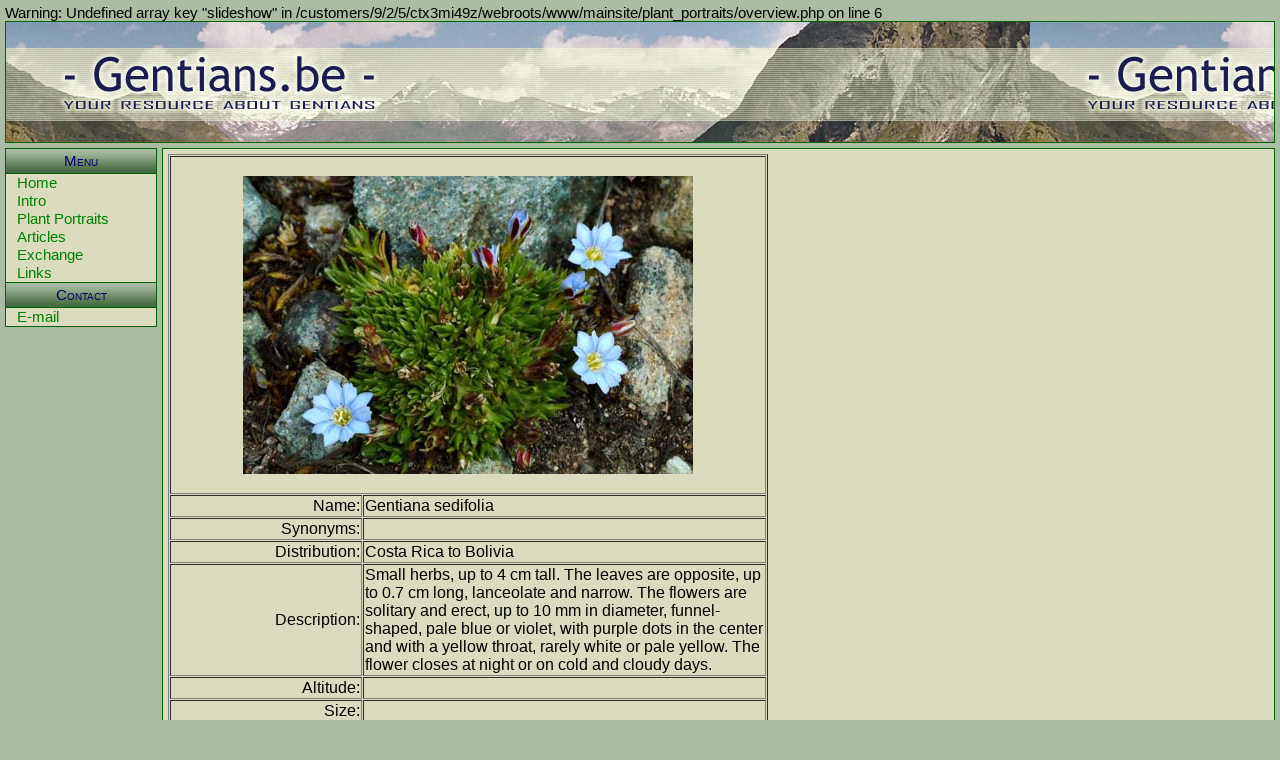

--- FILE ---
content_type: text/html; charset=UTF-8
request_url: https://gentians.be/?page=plant_portraits&pic=306
body_size: 1713
content:

Warning: Undefined array key "slideshow" in /customers/9/2/5/ctx3mi49z/webroots/www/mainsite/plant_portraits/overview.php on line 6
<!DOCTYPE html PUBLIC "-//W3C//DTD XHTML 1.1//EN" "http://www.w3.org/TR/xhtml11/DTD/xhtml11.dtd">
<html>
<head>
<meta http-equiv="Content-Type" content="text/html; charset=utf-8">
<meta name="keywords" content="gentians, gentian, gentiaan, gentianen, alpine planten, rotsplanten, alpines, rock garden, herman, mylemans, herman mylemans, flowers, gentiana, genziana, bloemen, gentiane, enzian">
<meta name="description" content="Gentians.be is a site that brings together users with the same passion: gentians. It is a community with a lot of information: a userforum, articles, and much more...">
<title>Gentians.be - Plant Portraits - Gentiana sedifolia</title>
<link href="/styles/core.css" rel="stylesheet" type="text/css">
<link href="/styles/main.css" rel="stylesheet" type="text/css"> 
</head>
<body>
  <div class="topbanner" title="Gentians.be - Your gentians resource"> <div class="bannertext"> 
   <!-- <img src="img/pic1.jpg" align="absmiddle" />&nbsp;&nbsp;<img src="img/pic2.jpg" align="absmiddle" /> -->
    </div></div><!-- <div class="whereami">You are here: <a href="?page=home">Home</a>&nbsp;<img src="img/arrow_blue.gif" alt="&gt;" width="6" height="6">&nbsp;<a href="?page=plant_portraits">Plant Portraits</a>&nbsp;<img src="img/arrow_blue.gif" alt="&gt;" width="6" height="6">&nbsp;<a href="?page=plant_portraits&pic=306">Gentiana sedifolia</a>	</div>-->
  <div class="navigation">
    <div class="navheader">Menu</div>
    <div class="menuitem" onmouseover="this.className='amenuhover'" onmouseout="this.className='menuitem'"><a href="/index.php?page=home" class="amenu">Home</a></div>
    <div class="menuitem" onmouseover="this.className='amenuhover'" onmouseout="this.className='menuitem'"><a href="/index.php?page=intro" class="amenu">Intro</a></div>
    <div class="menuitem" onmouseover="this.className='amenuhover'" onmouseout="this.className='menuitem'"><a href="/index.php?page=plant_portraits" class="amenu">Plant 
      Portraits</a></div>
    <div class="menuitem" onmouseover="this.className='amenuhover'" onmouseout="this.className='menuitem'"><a href="/index.php?page=articles" class="amenu">Articles</a></div>
    <div class="menuitem" onmouseover="this.className='amenuhover'" onmouseout="this.className='menuitem'"><a href="/index.php?page=exchange" class="amenu">Exchange</a></div>
    <div class="menuitem" onmouseover="this.className='amenuhover'" onmouseout="this.className='menuitem'"><a href="/index.php?page=links" class="amenu">Links</a></div>
    <div class="navheader">Contact</div>
    <div class="menuitem" onmouseover="this.className='amenuhover'" onmouseout="this.className='menuitem'"><a href="/index.php?page=email" class="amenu">E-mail</a></div>
  </div>
<div class="content"><div style="width:600px;"><script language=javascript>
	var message="� www.gentians.be \nWARNING ! All content contained on this pages is protected by copyright laws. \nIf you want to reuse the images, please contact the webmaster first.";
	function clickIE() {if (document.all) {alert(message);return false;}}
	function clickNS(e) {if 
	(document.layers||(document.getElementById&&!document.all)) {
	if (e.which==2||e.which==3) {alert(message);return false;}}}
	if (document.layers) 
	{document.captureEvents(Event.MOUSEDOWN);document.onmousedown=clickNS;}
	else{document.onmouseup=clickNS;document.oncontextmenu=clickIE;}
</script>
<table border="1" cellspacing="1" width="100%"><tr>
<td width="71%" align="right" colspan="2">
<p align="center"><b><i><br><img border="0" src="img/portraits/306.jpg"><br><br></i></b></td></tr><tr>
<td width="23%" align="right">Name:</td>
<td width="48%">Gentiana sedifolia</td></tr><tr>
<td width="23%" align="right">Synonyms:</td>
<td width="48%"></td></tr><tr>
<td width="23%" align="right">Distribution:</td>
<td width="48%">Costa Rica to Bolivia</td></tr><tr>
<td width="23%" align="right">Description:</td>
<td width="48%">Small herbs, up to 4 cm tall. The leaves are opposite, up to 0.7 cm long, lanceolate and narrow. The flowers are solitary and erect, up to 10 mm in diameter, funnel-shaped, pale blue or violet, with purple dots in the center and with a yellow throat, rarely white or pale yellow. The flower closes at night or on cold and cloudy days.</td></tr><tr>
<td width="23%" align="right">Altitude:</td>
<td width="48%"></td></tr><tr>
<td width="23%" align="right">Size:</td>
<td width="48%"></td></tr><tr>
<td width="23%" align="right">Color:</td>
<td width="48%"></td></tr><tr>
<td width="23%" align="right">Bloom:</td>
<td width="48%"></td></tr><tr>
<td width="23%" align="right">Cultivation:</td>
<td width="48%"></td></tr><tr>
<td width="23%" align="right">Propagation:</td>
<td width="48%"></td></tr><tr>
<td width="23%" align="right">Photo:</td>
<td width="48%">Jane Grushow; South America, Cajas Nat.Park, Ecuador</td>
</tr><tr>
</tr>
</table></div>	<br /><br /><br /><hr />
	
<div class="footer"> &copy; Herman Mylemans. All rights reserved.<br />
  <a href="mailto:webmaster@gentians.be" class="realised">Realised by Peter Mylemans</a> 
</div> 	
</div>
</body>
</html>

--- FILE ---
content_type: text/css
request_url: https://gentians.be/styles/core.css
body_size: 295
content:
h1 {
	color: darkgreen;
	font-family: Arial, Helvetica, sans-serif;
	border:none
	font-size: 15pt;
	border-bottom:1px dashed darkgreen;
	text-align:left;
}
h4 {
	color: #0033CC;
	border-top-width: 2px;
	border-right-width: 2px;
	border-bottom-width: 2px;
	border-left-width: 2px;
	border-top-color: #0033CC;
	border-right-color: #0033CC;
	border-bottom-color: #0033CC;
	border-left-color: #0033CC;
	text-align: right;
	font-family: Arial, Helvetica, sans-serif;
	font-size: 10pt;
}
/*td {
	border:1px solid black;
	/*text-align:left;*/
	padding:2px;
}*/
table{
	border:none;
}
body {
	font-family: Arial, Helvetica, sans-serif;
	font-size: 11pt;
	margin:5px;
	background-color:#AABDA2;
	/*white-space:nowrap;*/
}
a {
	color: #0033CC;
	text-decoration: none;

}
a:hover {
	color: darkgreen;
	text-decoration: underline;
}
textarea {
	border: 1px solid #666666;
	font-family: Arial, Helvetica, sans-serif;
	font-size: 10pt;
	color: #333333;
}
input {
	border: 1px solid #666666;
	font-family: Arial, Helvetica, sans-serif;
	font-size: 10pt;
	color: #333333;
}
input.radiobutton {
	border: none;
}
sup {
	font-size:10pt;
}
li {
	margin-top:4px;
}


--- FILE ---
content_type: text/css
request_url: https://gentians.be/styles/main.css
body_size: 718
content:
/* ===== Top banner ===== */
.topbanner {
	/*position: absolute;*/
	height: 120px;
	padding:0px;
	background: url(../img/header.jpg);
	border: 1px solid darkgreen;
}
div.bannertext {
	padding-top:5px;
	padding-left:450px;
}
/* ===== Navigation ===== */
div.navigation {
	width: 150px;
	margin-bottom: 10px;
	margin-top: 5px;
	border: 1px solid darkgreen;
	border-top:none;
	float:left;
}
div.menuitem {
	color: #225B9B;
	background-color: #DBDCBE;
	border: 1px solid #DBDCBE;
	padding-left:10px;
}
div.amenuhover {
	border: 1px solid darkgreen;
	background-color: #DBDCBE;
	border-left: 5px solid darkgreen;
	border-right: none;
	color: #225B9B; 
	padding-left:6px;
}
a.amenu {
	color: green;
	text-decoration:none;
}
a.amenu:hover {
	text-decoration: none;
	color: darkgreen;
}
div.navheader {
	background: url(../img/sectionspacer.jpg);
	line-height:24px;
	height:24px;
	text-align:center;
	border-top: 1px solid darkgreen;
	border-bottom: 1px solid darkgreen;
	font-variant: small-caps;
	color: #000066;
	font-size: 11pt;
	font-style: normal;
	font-weight: normal;
	font-family: Arial, Helvetica, sans-serif;




}
/* ===== Content ===== */
div.content {
	margin-top: 5px;
	margin-left: 5px;
	border:1px solid darkgreen;
	background:#DBDCBE;
	margin-left: 157px;
	/*float:right;*/
	padding: 5px; 
}
div.whereami {
	position: absolute;
	left: 160px;
	top: 104px;
	height: 25px;
	padding-left: 10px;
	padding-top: 2px;
	font-weight: bold;
}
div.clipboard {
	background-image: url(../img/clipboardunderline.gif);
	background-repeat: repeat-x;
	background-position: left bottom;

}
lu.latestnews {
	margin-left: 30px;
	list-style-image: url(../img/arrow_blue.gif);
}
li.latestnews {

	margin-left: 30px;
}
div.footer {
	font-size: 8pt;
	font-weight: bold;
	text-align: center;
	position: static;
	bottom: 0px;
	height: 30px;
}
a.realised {
	font-size: 8pt;
	color: #F5F5DC;
	text-decoration: none;
}
a.realised:hover {

	color: #666666;
	font-weight: bolder;
	text-decoration: underline;
}
div.articletitle{
	width: 590px;
	margin-left:auto;
	margin-right: auto;
	height: 60px;
	background: url(../img/articles_title.gif);
	text-align: center;
	padding-top: 15px;
	color: #CCCC99;
	font-size: 14pt;
	background-repeat: no-repeat;
}
td.contacttext{
	font-weight: bold;
	font-style: italic;
	text-align: right;
	vertical-align: top;
}
